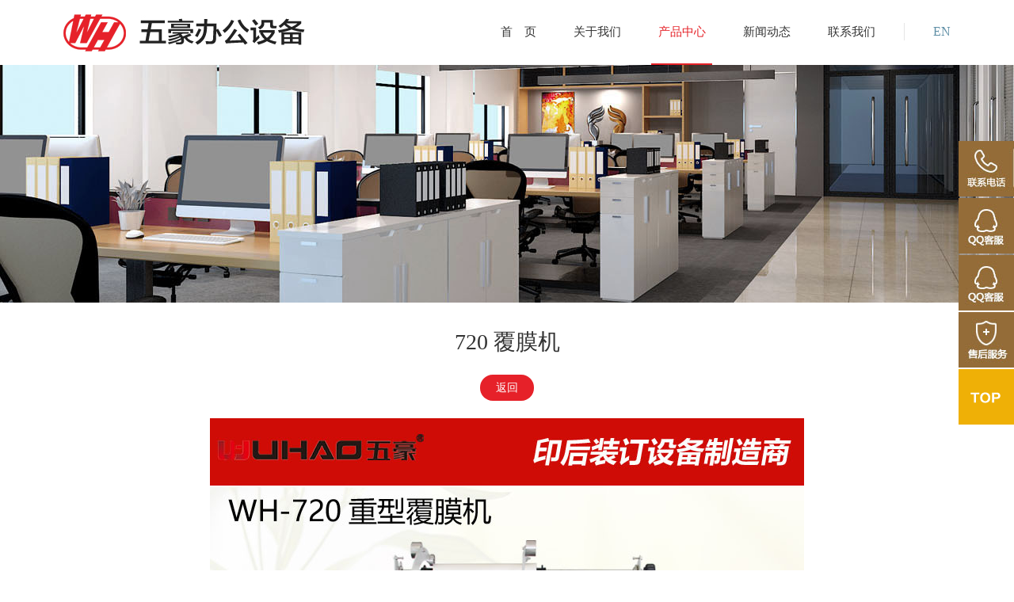

--- FILE ---
content_type: text/html
request_url: http://zjwuhao.com/cp/html/?140.html
body_size: 2022
content:

<!DOCTYPE html>
<html>
<head>
<meta charset="utf-8">
<meta content='width=device-width, initial-scale=1, maximum-scale=1, minimum-scale = 1.0, user-scalable=no' name='viewport'>

<META content="720 覆膜机" name=keywords>
<META content="720 覆膜机" name=description>
<title>杭州富阳五豪办公设备制造有限公司_720 覆膜机</title>
<link href="favicon.ico" rel="shortcut icon">
<link href="../../favicon.ico" rel="shortcut icon">

<link href="../../templates/default/css/reset.css" rel="stylesheet">
<link href="../../templates/default/style.css" rel="stylesheet">
<script src="../../templates/default/js/jquery.js"></script>
<script src="../../templates/default/js/script.js"></script>
</head>

<body>
<!--顶部-->
<div class="header">
	<div class="content">
		<a href="../../index.php"><img src="../../templates/default/images/logo.jpg" class="logo fl"></a>
		<ul class="fr share-list">
			<li>
				<a href="../../en/index.php">EN</a>
			</li>
		</ul>
		<ul class="nav fr">
			
 


<li><a href="../../index.php">首　页</a></li>

 


<li><a href="../../page/html/index.php">关于我们</a></li>

 
 
<li class="act"><a href="../../cp/class/">产品中心</a></li>
 


<li><a href="../../news/class/">新闻动态</a></li>

 


<li><a href="../../page/contacts/index.php">联系我们</a></li>

 
 

		</ul>
		<a href="../../en/index.php" class="en">EN</a>
		<a onClick="mobileTotal();" href="tel:057161708166" class="tel"><img src="../../templates/default/images/kefu.jpg"></a>
	</div>
</div>

<div class="m_nav">
	<a href="../../page/html/index.php">关于我们</a>
	<a href="../../cp/class/">产品中心</a>
	<a href="../../news/class/">新闻中心</a>
	<a href="../../page/contacts/index.php">联系我们</a>
</div>

<!--轮播图-->
<div class="ban_cp"></div>

<!--主体-->
<div class="page2">
	<h2>720 覆膜机</h2>
		<table align="center" style="margin: 0 auto;"><tr><td>
			<ul>
				<li><a href="javascript:history.go(-1)" class="hong">返回</a></li>
			</ul>
		</td></tr></table>
	<div class="cp_xq">
		<p style="text-align:center;"><img alt="" src="/pic/gif/20181222/201812221545462957086.jpg"/><img alt="" src="/pic/gif/20181222/201812221545462967447.jpg"/><img alt="" src="/pic/gif/20181222/201812221545462975933.jpg"/><img alt="" src="/pic/gif/20181222/201812221545463002124.jpg"/><img alt="" src="/pic/gif/20181222/201812221545463012862.jpg"/><img alt="" src="/pic/gif/20181222/201812221545463022968.jpg"/><img alt="" src="/pic/gif/20181222/201812221545463072000.jpg"/><img alt="" src="/pic/gif/20181222/201812221545463083119.jpg"/><img alt="" src="/pic/gif/20181222/201812221545463091990.jpg"/><img alt="" src="/pic/gif/20181222/201812221545463099750.jpg"/><img alt="" src="/pic/gif/20181222/201812221545463108670.jpg"/><img alt="" src="/pic/gif/20181222/201812221545463134615.jpg"/><img alt="" src="/pic/gif/20181222/201812221545463142645.jpg"/><img alt="" src="/pic/gif/20181222/201812221545463151773.jpg"/><img alt="" src="/pic/gif/20181222/201812221545463167509.jpg"/><img alt="" src="/pic/gif/20181222/201812221545463176774.jpg"/><img alt="" src="/pic/gif/20181222/201812221545463183117.jpg"/><img alt="" src="/pic/gif/20181222/201812221545463189045.jpg"/><img alt="" src="/pic/gif/20181222/201812221545463194974.jpg"/><img alt="" src="/pic/gif/20181222/201812221545463200847.jpg"/><img alt="" src="/pic/gif/20181222/201812221545463207383.jpg"/></p><p style="text-align:center;">&nbsp;</p><p style="LINE-HEIGHT: 32px"><strong style="FONT-SIZE: 14px; COLOR: rgb(229,51,51)">720覆膜机<br/></strong><span style="FONT-SIZE: 14px; COLOR: #000">性能特点：<br/>◆人性化操作设计<br/>◆重型机架结构，外观专利设计<br/>◆输送带送纸设计，方便实用<br/>◆带打点线刀片修边刀功能，实用方便一次成型<br/>◆上加热辊采用大钢辊、下加热辊采用进口橡胶辊，控温差 在3℃左右,效果更美<br/>◆速度可调无级变速，故障自动报警停机<br/>◆防卷专利设计：可根据不同纸张快速调节最佳防卷高度<br/></span></p><p style="text-align: center; line-height: 32px;"><img alt="" src="/pic/gif/20170504/201705041493878982968.png"/></p>
	</div>
</div><!--底部-->
<div class="footer">
	Copyright &copy; 2016 版权所有：杭州富阳五豪办公设备制造有限公司　<a target="_blank" href="http://www.beian.gov.cn/portal/registerSystemInfo?recordcode=33018302000755">浙公网安备 33018302000755号</a>　<a href="https://beian.miit.gov.cn/" target="_blank">ICP备案编号：浙ICP备2022010868号-1</a>　网站建设：<a href="http://www.wbhl.cn" target="_blank">维博互联</a>
</div>

<div class="m_footer">
	Copyright &copy; 2016 版权所有<br />杭州富阳五豪办公设备制造有限公司</a>
</div>

<!--右侧-->
<div class="div_left_js">
	<div class="div2">
		<a href="#top"><img src="../../templates/default/images/1_63.jpg"></a>
	</div>
	<div class="div3">
		<a href="http://wpa.qq.com/msgrd?v=3&uin=465544635&site=qq&menu=yes" target="_blank"><img src="../../templates/default/images/1_64.jpg"></a>
	</div>
	<div class="div3">
		<a href="http://wpa.qq.com/msgrd?v=3&uin=465544635&site=qq&menu=yes" target="_blank"><img src="../../templates/default/images/1_64.jpg"></a>
	</div>
	<div class="div3">
		<a href="http://wpa.qq.com/msgrd?v=3&uin=465544635&site=qq&menu=yes" target="_blank"><img src="../../templates/default/images/1_65.jpg"></a>
	</div>
	<div class="div1">
		<a href="#top"><img src="../../templates/default/images/1_62.png"></a>
	</div>
</div>
</body>
</html>

--- FILE ---
content_type: text/css
request_url: http://zjwuhao.com/templates/default/style.css
body_size: 4340
content:
ul,li,span,b,p,strong,ol,dl,dd,dt,h1,h2,h3,h4,h5,input,a,div,img{margin:0px;padding: 0px;text-decoration:none;}
.content{width: 1120px;margin:0px auto;height:auto;*zoom:1;}
.content:after{content:"";clear:both;visibility:hidden;height:0px;display:block;}
body{font-family: "微软雅黑";position: relative;background: #fff; font-size: 14px; line-height: 24px;}
li{font-family: "微软雅黑";list-style:none;}
img{ border:0px none;}
a{text-decoration:none; color:#666;}
a:hover{ color:#e62129;}
.more{ width:133px; height: 33px; line-height: 33px; color: #fff; background: #e62129; display: block; margin: 0 auto; transition: all 0.3s ease 0s; overflow: hidden; text-align: center; border-radius: 33px;}
.more:hover{ color: #fff; background: #333;}
.pc{ display: block;}
.mc{ display: none;}

/*顶部*/
.header{ width: 100%; height: 82px;}
.header .logo{ width: 305px; height: 47px; margin-top: 18px;}
.header .tel{ display: none;}
.header .en{ display: none;}

/*导航*/
.share-list{height: 22px;margin-top: 29px;width: 58px;margin-left: 8px;border-left:1px solid #e5e5e5;}
.share-list li{float: right;height: 16px;line-height: 16px;margin-top: 3px;cursor: pointer;position: relative;margin-left: 20px;}
.share-list a{display: block;width: 100%;font-size: 16px;color: #5f8fa6;}
.share-list span{display: block;width: 19px;height: 16px;overflow: hidden;background: url(images/list.png) no-repeat center;}
.share-list span.two{background-position: 0 -40px;transition: all 0.5s ease 0s;}
.share-list span.two:hover{background-position: 0 -61px;transition: all 0.5s ease 0s;}
.share-list .weixin{width: 100px;background: #fff;text-align: center;line-height: 100px;height: 100px;box-shadow: 0 0 5px #f1f1f1;position: absolute;top:29px;left: 50%;z-index: 9999;display: none;margin-left: -50px;}
.share-list .weixin:after{content:'';width: 0px;height: 0px;top: -20px;left: 50%;margin-left: -10px;border-width: 10px;border-style: solid;border-color: transparent transparent #fff transparent;position: absolute;}
.nav{margin-right: 20px;line-height: 82px;}
.nav li{float: left;padding: 0 8px 0 9px;line-height: 80px;margin-left: 30px;border-bottom: 2px solid #fff;}
.nav a{font-size: 15px;color: #333;display: block;width: 100%;}
.nav li:hover,.nav li.act{border-bottom: 2px solid #e52228;transition: border-bottom 0.3s ease-out;}
.nav li:hover a,.nav li.act a{color: #e52228;transition: all 0.3s;}
.m_nav{ display: none;}

/*轮播图*/
.banner{width:100%; position:relative; overflow:hidden;}
.banner_bar{ width:1000px; margin:0 auto;}
.n_banner{ width:1920px; margin:0 -460px; overflow:hidden; position:relative;}
.banner ul{ width:100%; position:relative;  height:519px;}
.banner ul li{ width:100%; position:absolute;  height:519px; left:0; top:0; opacity:0; filter: progid:DXImageTransform.Microsoft.Alpha(opacity=0);}
.banner ul li.on{z-index:2;}
.banner .num{ position:absolute; width:100%; height:10px; bottom:20px; left:0; text-align:center; z-index:3;}
.banner .num a{ width:10px; height:10px; display:inline-block; background:none; border: 1px solid #fff; border-radius:10px; margin:0 5px;}
.banner .num a.on{ background:#fff;}
.banner li img {display: block;}

/*关于我们*/
.about{ width: 100%; height: auto; text-align: center; padding: 40px 0; background: #f4f4f4;}
.about h2{ font-size: 28px; font-weight: normal; color: #333; padding-bottom: 20px;}
.about .t_p{ margin-bottom: 30px;}
.about .m_p{ display: none;}

/*产品中心*/
.products{ width: 100%; height: 515px; text-align: center;}
.products h2{ font-size: 28px; color: #333; padding-top: 35px; margin-bottom: 20px;}
.m_products{ display: none;}

.TabTitle{ width:100%; height: auto; line-height:33px; margin: 0 auto; overflow: hidden; margin-bottom: 20px;}
#myTab0{ width: 100%; height: auto;}
.TabTitle li{ float:left; padding: 0 20px; height: 33px; background: #f1f1f1; border-radius: 33px; text-align: center; display: block; line-height: 33px; cursor: pointer; margin: 0 8px;}
.TabTitle .active{ background: #e62129; color:#fff;}

.news_list{ width: 100%; height: auto; margin: 0 auto;}
.news_list li{position: relative;width: 1011px;height: 159px;padding: 12px 25px 14px 12px;background: #fff;margin-bottom: 18px;}
.news_list .intro{float: right;width: 720px;height: 159px;}
.news_list .intro a.tit{ font-size: 17px;line-height: 26px;}
.news_list .intro p{ padding: 3px 0 7px; border-bottom: 1px dashed #cecece; color: #999;}
.news_list .intro .text{ margin-top: 7px; color: #999;}
.news_list .tit{ width: 100%; height: auto; padding-bottom: 20px; font-size: 20px; color: #000; text-align: center;}
.news_list .time{ width: 100%; height: auto;}

/*产品轮播*/
.eduList,.eduList2,.eduList3,.eduList4,.eduList5,.eduList6,.eduList7,.eduList8{ width:1036px; height:270px; position:relative; margin: 0 auto 15px;}
.eduList .mid,.eduList2 .mid2,.eduList3 .mid3,.eduList4 .mid4,.eduList5 .mid5,.eduList6 .mid6,.eduList7 .mid7,.eduList8 .mid8{ width:1036px; height:auto; overflow:hidden;}
.eduList .mid li,.eduList2 .mid2 li,.eduList3 .mid3 li,.eduList4 .mid4 li,.eduList5 .mid5 li,.eduList6 .mid6 li,.eduList7 .mid7 li,.eduList8 .mid8 li{ width:235px; height:auto; float:left; text-align: center; margin: 0 12px;}
.eduList .mid li img,.eduList2 .mid2 li img,.eduList3 .mid3 li img,.eduList4 .mid4 li img,.eduList5 .mid5 li img,.eduList6 .mid6 li img,.eduList7 .mid7 li img,.eduList8 .mid8 li img{ width: 235px; height: 235px; transition: all 0.3s ease 0s;}
.eduList .mid li:hover img,.eduList2 .mid2 li:hover img,.eduList3 .mid3 li:hover img,.eduList4 .mid4 li:hover img,.eduList5 .mid5 li:hover img,.eduList6 .mid6 li:hover img,.eduList7 .mid7 li:hover img,.eduList8 .mid8 li:hover img{ width: 235px; height: 235px;}
.eduList .mid li p,.eduList2 .mid2 li p,.eduList3 .mid3 li p,.eduList4 .mid4 li p,.eduList5 .mid5 li p,.eduList6 .mid6 li p,.eduList7 .mid7 li p,.eduList8 .mid8 li p{ line-height: 30px; transition: all 0.3s ease 0s;}

.eduList .left,.eduList2 .left2,.eduList3 .left3,.eduList4 .left4,.eduList5 .left5,.eduList6 .left6,.eduList7 .left7,.eduList8 .left8{ width:54px; height:54px; background: url(images/cp_left.png); position:absolute; top:95px; cursor:pointer; left: -75px;}
.eduList .right,.eduList2 .right2,.eduList3 .right3,.eduList4 .right4,.eduList5 .right5,.eduList6 .right6,.eduList7 .right7,.eduList8 .right8{ width:54px; height:54px; background: url(images/cp_right.png); position:absolute; top:95px;cursor:pointer; right: -75px;}

/*底部*/
.footer{ width: 100%; height: 75px; line-height: 75px; background: #2b2c2d; color: #999; text-align: center; overflow: hidden;}
.footer a{ color: #999;}
.footer a:hover{ color: #ddd;}
.m_footer{ display: none;}

/*右侧*/
.div_left_js{ position:fixed; right:0px; top:50%; margin-top:-182px; z-index:100;}
.div_left_js .div1{ margin-bottom:2px; position:relative; height:76px;}
.div_left_js .div1 a{ display:block; position:absolute; right:0px;}
.div_left_js .div2{ margin-bottom:2px; position:relative; height:70px; right:0px;}
.div_left_js .div2 a{ background:#946c38; display:block; width:219px; position:absolute; right:-149px;}
.div_left_js .div3{ margin-bottom:2px; position:relative; height:70px;}
.div_left_js .div3 a{ background:#946c38; display:block; width:80px; position:absolute; right:-10px;}

/*底部翻页*/
.fenye{ width:100%; height:auto; overflow:hidden; clear:both; padding-top:10px;}
.pagesnow a{ width: 37px; height:34px; background:#333; color:#fff; font-size:14px; line-height:34px; float:left; margin-right:7px; text-align:center;}
.pages a{ width: 37px; height:34px; background:#e6e6e6; color:#666; font-size:14px; line-height:34px; float:left; margin-right:7px; text-align:center;}
.pages a:hover{ background:#333; color:#fff;}
.pagean{ width:72px; height: 34px; margin-right:7px; float:left; background: #e6e6e6; line-height: 34px; text-align: center;}
.pagean a:hover{ width: 72px; height:34px; background:#333; color:#fff; font-size:14px; line-height:34px; float:left; margin-right:7px; text-align:center;}

/*内页*/
.ban_about{ width: 100%; height: 300px; background: url(images/ban_about.jpg) no-repeat center;}
.ban_cp{ width: 100%; height: 300px; background: url(images/ban_cp.jpg) no-repeat center;}
.ban_news{ width: 100%; height: 300px; background: url(images/ban_news.jpg) no-repeat center;}
.ban_contact{ width: 100%; height: 300px; background: url(images/ban_contact.jpg) no-repeat center;}
.page{ width: 1120px; min-height: 600px; padding: 30px 0 40px; overflow: hidden; margin: 0 auto;}
.page h2{ font-size: 28px; font-weight: normal; color: #333; padding-bottom: 20px; text-align: center;}
.page2{ width: 1200px; min-height: 600px; padding: 30px 0 40px; overflow: hidden; margin: 0 auto;}
.page2 h2{ font-size: 28px; font-weight: normal; color: #333; padding-bottom: 20px; text-align: center; overflow: hidden;}
.page_nav{ width: 220px; height: auto; float: left;}

.page_nav dl dd{ width: 100%; height: 41px; float: left; position:relative; margin-bottom: 1px;}
.nav_left{ width: 100%; height: 41px; line-height: 41px; display: block; background: #ddd; text-indent: 13px; font-size: 15px; color: #333;}
.nav_left:hover{ background: #e62129; color: #fff;}
.nav_right{ width:180px; height:41px; position:absolute; top:0; left:220px; display: none; z-index: 111; text-indent: 13px;}
.nav_right a{ width:180px;height:41px; line-height:37px; display:block; float:left; background:#ddd;}
.nav_right a:hover{ background: #e62129; color: #fff;}

/*产品列表*/
.cp_list{ width: 960px; height: auto; float: right;}
.cp_list li{ width: 218px; height: 259px; float: left; margin: 0 10px 20px; border: 1px solid #e5e5e5; text-align: center; line-height: 41px; overflow: hidden; transition: all 0.3s ease 0s;}
.cp_list li:hover{ border: 1px solid #e62129;}
.cp_list li .img{ width: 218px; height: 218px; overflow: hidden;}
.cp_list li img{ width: 218px; height: 218px;}

.cp_xq{width: 800px; text-align: left; margin: 0 auto;}
.about_img{ display: block;}
.m_about_img{ display: none;}
.honor{ width: 1138px; height: auto; overflow: hidden; margin: 0 auto;}
.honor li{ width: 168px; height: auto; margin: 0 10px;}
.honor li img{ width: 100%; height: auto;}

/*产品类别*/

.hong{ padding: 0px 20px; height: 33px; line-height: 33px; background: #E62129; color: #fff; border-radius: 33px; margin: 0 0 20px; display: block;}
.hong:hover{ background: #AE0000; color: #fff;}

.page_con{ width: 760px; height: auto; margin: 0 auto; overflow: hidden; text-align: center;}
.page_con .left{ width: 180px; height: auto; float: left; margin-left: 150px;}
.page_con .right{ width: 380px; height: auto; float: left; text-align: left;}

.map_box{ width:1000px; height:500px; margin: 30px auto 50px;}
.map_box img{ max-width:none}
.map_box .in_map_box{ border:1px solid #ccc; padding:20px; border-radius:20px; height:100%}

/*内页新闻*/
.page_news{ width: 1080px; min-height: 500px; margin: 0 auto 20px; text-align: center; overflow: hidden;}
.page_news li{ width: 100%; height: 35px; line-height: 35px; background: #f5f5f5; border-bottom: 1px dashed #e9e9e9; margin-bottom: 7px;}
.page_news li a{ margin-left: 20px; float: left;}
.page_news li span{ float: right; padding-right: 20px;}
.page_news .tit{ color: #333; font-size: 18px; text-align: center; width: 100%; height: 41px;}
.page_news .time{ height: 37px; line-height: 37px; background: #f2f2f2; border-bottom: 1px solid #e6e6e6; line-height: 37px; text-align: center; color: #888; font-size: 12px; margin-bottom: 12px;}
.page_news .text{ text-align: left;}

@media (max-width:1199px){
.pc{ display: none;}
.mc{ display: block;}
.header{ width: 100%; height: 60px; overflow: hidden; position: relative;}
.header .logo{ height: 34px; width: auto; margin-top: 13px; margin-left: 10px;}
.header .en{ position: absolute; width: 38px; height: 38px; font-size: 16px; text-align: center; line-height: 38px; right: 60px; top: 11px; display: inline-block;}
.header .tel{ position: absolute; right: 11px; top: 11px; display: inline-block;}
.nav{ display: none;}
.m_nav{ width: 100%; height: 40px; background: #ae0000; display: block;}
.m_nav a{ display: block; width: 25%; height: 40px; line-height: 40px; color: #fff; font-size: 14px; text-align: center; float: left;}
.m_nav a:hover,.m_nav a.active{ background: #e47917; color: #fff;}
.banner{ margin:0;}
.banner_page{ display: none;}
.banner_bar{ width:100%;}
.n_banner{ width:100%; margin:0; height:auto;}
.banner ul{height:389px;}
.banner ul li{height:389px;}
.products{ display: none;}
.m_products{ display: block; width: 100%; height: auto; text-align: center; padding: 20px 0 30px; overflow: hidden;}
.m_products h2{ font-size: 22px; color: #333; margin-bottom: 15px;}
.m_products ul{ margin-bottom: 10px; overflow: hidden;}
.m_products li{ width: 47%; height: auto; float:left; margin-left: 2%; line-height: 30px;}
.m_products img{ width: 100%; border: 1px solid #ddd;}

.about{ width: 100%; height: auto; text-align: center; padding: 30px 0; background: #f4f4f4;}
.about h2{ font-size: 22px; font-weight: normal; color: #333; padding-bottom: 15px;}
.about .t_p{ display: none;}
.about .m_p{ width: 94%; margin-left: 3%; margin-bottom: 20px; display: block; text-align: left; text-align:justify; text-justify:inter-ideograph;}
.about .m_p img{ width: 100%; padding-top: 15px;}

.ban_about{ width: 100%; height: 150px; background: url(images/ban_about.jpg) no-repeat center; background-size: auto 100%;}
.ban_cp{ width: 100%; height: 150px; background: url(images/ban_cp.jpg) no-repeat center; background-size: auto 100%;}
.ban_news{ width: 100%; height: 150px; background: url(images/ban_news.jpg) no-repeat center; background-size: auto 100%;}
.ban_contact{ width: 100%; height: 150px; background: url(images/ban_contact.jpg) no-repeat center; background-size: auto 100%;}
.page{ width: 94%; margin-left: 3%; min-height: 400px; padding: 30px 0 40px; overflow: hidden; margin: 0 auto; text-align:justify; text-justify:inter-ideograph;}
.page h2{ font-size: 22px; font-weight: normal; color: #333; padding-bottom: 10px; text-align: center;}
.page2{ width: 100%;}
.cp_xq{width: 94%; margin-left: 3%; text-align: left;}
.cp_xq img{ width: 100%;}
.about_img{ display: none;}
.m_about_img{ display: block; width: 100%;}

.lb_nav{ width: 100%; height: auto; margin: 0 auto 10px; overflow: hidden;}
.lb_nav li{ width: 30%; margin-left: 2.5%; float: left; margin-bottom: 10px;}
.lb_nav li a{ padding: 0px; height: 33px; line-height: 33px; background: #f1f1f1; border-radius: 0; margin: 0; display: block; display: block; text-align: center;}
.lb_nav li a:hover{ background: #e62129; color: #fff;}

.cp_list{ width: 100%;}
.cp_list li{ width: 47%; height: auto; float: left; margin: 0; margin-left: 2%; border: 1px solid #e5e5e5; text-align: center; line-height: 30px; transition: all 0s ease 0s; margin-bottom: 7px;}
.cp_list li:hover{ border: 1px solid #e62129;}
.cp_list li .img{ width: 100%; height: auto; overflow: hidden;}
.cp_list li img{ width: 100%; height: auto;}

.page_news{ width: 100%; min-height: 400px; margin: 0 auto 20px; text-align: center; overflow: hidden;}
.page_news li{ width: 96%; margin-left: 2%; height: 35px; line-height: 35px; background: #f5f5f5; border-bottom: 1px dashed #e9e9e9; margin-bottom: 7px; overflow: hidden; position: relative;}
.page_news li a{ margin-left: 10px; float: left;}
.page_news li span{ float: right; padding-right: 10px; position: absolute; background: #f5f5f5; top: 0; right: 0; padding-left: 10px; font-size: 12px;}
.page_news .tit{ color: #333; font-size: 18px; text-align: center; width: 100%; height: 41px;}
.page_news .time{ height: 37px; line-height: 37px; background: #f2f2f2; border-bottom: 1px solid #e6e6e6; line-height: 37px; text-align: center; color: #888; font-size: 12px; margin-bottom: 12px;}
.page_news .text{ text-align: left;}

.honor{ width: 100%; height: auto; overflow: hidden; margin: 0 auto;}
.honor li{ width: 30%; height: auto; margin: 0 0 0 2%;}
.honor li img{ width: 100%; height: auto;}

.div_left_js{ display: none;}
.footer{ display: none;}
.m_footer{ width: 100%; height: auto; background: #2b2c2d; color: #999; text-align: center; overflow: hidden; display: block; padding: 15px 0;}
.m_footer a{ color: #999;}
.m_footer a:hover{ color: #ddd;}

.page_con{ width: 100%; height: auto; margin: 0 auto; overflow: hidden; text-align: left;}
.page_con .top{ width: 100%; height: auto; float: left; text-align: center;}
.page_con .bottom{ width: 100%; height: auto; float: left; text-align: left; margin-bottom: 15px;}

.map_box{ width:100%; height:200px; margin: 20px auto 30px;}
.map_box img{ max-width:none}
.map_box .in_map_box{ border:1px solid #ccc; padding:8px; border-radius:8px; height:100%}

.fenye{ width:100%; height:auto; overflow:hidden; clear:both; padding-top:20px;}
.pagesnow a{ width: 25px; height:25px; background:#333; color:#fff; font-size:14px; line-height:25px; float:left; margin-right:7px; text-align:center;}
.pages a{ width: 25px; height:25px; background:#e6e6e6; color:#666; font-size:14px; line-height:25px; float:left; margin-right:7px; text-align:center;}
.pages a:hover{ background:#333; color:#fff;}
.pagean{ width:65px; height: 25px; margin-right:7px; float:left; background: #e6e6e6; line-height: 25px; text-align: center;}
.pagean a:hover{ width: 65px; height:25px; background:#333; color:#fff; font-size:14px; line-height:25px; float:left; margin-right:7px; text-align:center;}
}

--- FILE ---
content_type: application/javascript
request_url: http://zjwuhao.com/templates/default/js/script.js
body_size: 521
content:

$(function(){	    
	qs();
  });

function qs(){
	$(".div_left_js .div2").hover(
		function(){
			$(this).find("a").stop(true,false).delay(0).animate({right:"0px"})	
		},
		function(){
			$(this).find("a").stop(true,false).delay(0).animate({right:"-149px"})	
		}
	)
	$(".div_left_js .div3").hover(
		function(){
			$(this).find("a").stop(true,false).delay(0).animate({right:"0px"})	
		},
		function(){
			$(this).find("a").stop(true,false).delay(0).animate({right:"-10px"})	
		}
	)
};
	
	
	
	
	